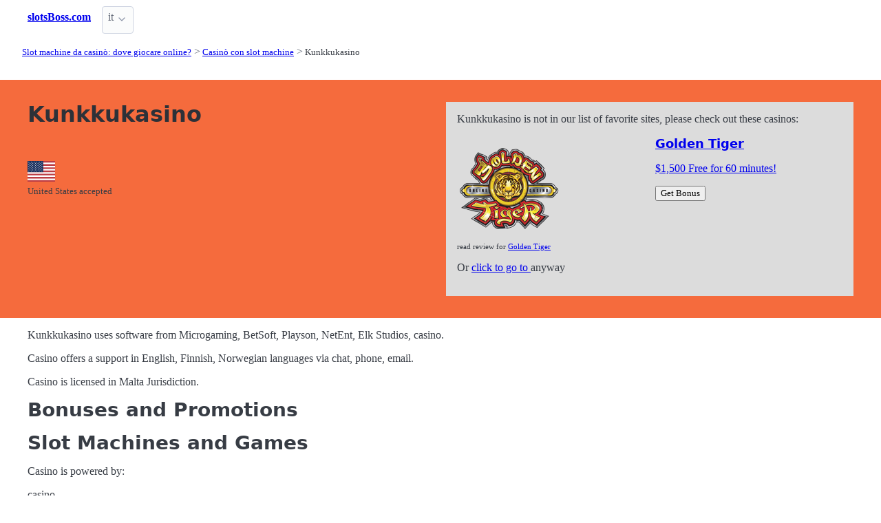

--- FILE ---
content_type: text/html;charset=utf-8
request_url: https://slotsboss.com/casinos/kunkkukasino
body_size: 5202
content:
<!DOCTYPE html>
<html lang="it">
<head>
  <link rel="preconnect" href="https://cdn.jsdelivr.net" crossorigin>
    <meta charset="utf-8">
  <meta http-equiv="X-UA-Compatible" content="IE=edge">
  <meta name="viewport" content="width=device-width, initial-scale=1">
  <title>Kunkkukasino Slots and Bonus Codes - SlotsBoss</title>
  <meta name="description" content="Kunkkukasino is a slot casino - offers games from MicrogamingBetSoftPlaysonNetEntElk Studios1x2 GamingPragmatic PlayGameArtEvolutionRed Rake Gaming. Licensed in Malta Jurisdiction. Accepts payments made through Trustly Deposit." />
  <meta name="author" content="slotsboss.com" />
  <meta rel="author" href="" />
  <meta name="copyright" content="&copy; 2023" />
  <link rel="canonical" href="https://slotsboss.com/casinos/kunkkukasino" /> 
  <link rel="alternate" hreflang="en" href="https://slotsboss.com/eng/casinos/kunkkukasino" /> 
    <link rel="sitemap" type="application/rss+xml" title="Sitemap" href="https://slotsboss.com/sitemap.xml" />


  <link rel="preload" as="style" href="https://cdn.jsdelivr.net/npm/@picocss/pico@2/css/pico.min.css" onload="this.onload=null;this.rel='stylesheet'">
  <noscript>
    <link rel="stylesheet" href="https://cdn.jsdelivr.net/npm/@picocss/pico@2/css/pico.min.css">
  </noscript>

  <link rel="stylesheet" href="/stylesheets/cookieconsent.css" media="print" onload="this.media='all'">  
  
    <script src="/stylesheets/chartkick.js"></script>
  <script src="https://www.gstatic.com/charts/loader.js"></script>

  

  <meta property="og:title" content="Kunkkukasino Slots and Bonus Codes - SlotsBoss"/>
  <meta property="og:description" content="Kunkkukasino is a slot casino - offers games from MicrogamingBetSoftPlaysonNetEntElk Studios1x2 GamingPragmatic PlayGameArtEvolutionRed Rake Gaming. Licensed in Malta Jurisdiction. Accepts payments made through Trustly Deposit."/>
  <meta property="og:type" content="article"/>
  <meta property="og:locale" content="it" />

    <!-- Matomo -->
    <script>
      var _paq = window._paq = window._paq || [];
      /* tracker methods like "setCustomDimension" should be called before "trackPageView" */
      _paq.push(['trackPageView']);
      _paq.push(['enableLinkTracking']);
      (function() {
        var u="https://matomo.pointnemo.com/";
        _paq.push(['setTrackerUrl', u+'matomo.php']);
        _paq.push(['setSiteId', '21']);
        var d=document, g=d.createElement('script'), s=d.getElementsByTagName('script')[0];
        g.async=true; g.src=u+'matomo.js'; s.parentNode.insertBefore(g,s);
      })();
    </script>
      <!-- End Matomo Code -->

          <!--
  <script type="application/ld+json">

   {
  "@context": "https://schema.org/",
  "@type": "Review",
  "url": "https://slotsboss.com/casinos/kunkkukasino",
  "reviewBody": "",
  "itemReviewed": {
    "@type": "OnlineBusiness",
    "name": "Kunkkukasino",
    "url": "https://kunkkukasino.com"
  },
  "publisher": {
    "@type": "Organization",
    "name": "RatingsUnited",
    "url": "https://www.ratingsunited.com"
  },
  "aggregateRating": {
    "@type": "AggregateRating",
    "ratingValue": null,
    "ratingCount": 2
  },
  "review": null
}
  </script>

  -->


    <link rel="apple-touch-icon" sizes="180x180" href="/favicon/apple-touch-icon.png">
    <link rel="icon" type="image/png" sizes="32x32" href="/favicon/favicon-32x32.png">
    <link rel="icon" type="image/png" sizes="16x16" href="/favicon/favicon-16x16.png">
    <link rel="manifest" href="/favicon/site.webmanifest">    




  <Style>
    .tag {
      color: black;
      border-style: none;
      background-color: YellowGreen;
      padding: 3px 5px 3px 6px;
      font-size: 80%;
    }
  </Style>

</head>
<body>





  <section class="container">
    <nav>
  <ul>
    <li><a href='/' title='Home Page'><strong>slotsBoss.com</strong></a></li>

        
        
    <li>
      <details class="dropdown">
        <summary>
          it
        </summary>

        <ul dir="rtl">


            <li><a href="/eng/casinos/kunkkukasino" >en</a></li>

        </ul>
      </details>
    </li>
  </ul>

</nav>
 




<!-- END NAV -->
    <nav aria-label="breadcrumb">
  <ul>
      <li><a href="/"><small>Slot machine da casinò: dove giocare online?</small></a>
      <li><a href="/casinos"><small>Casinò con slot machine</small></a>
      <li><a href="/casinos/kunkkukasino" aria-current='page'><small>Kunkkukasino</small></a>
  </ul>
</nav>

  </section>

  <section class="container">
    <div id="live-search-results" class="container"></div>
  </section>

  <section  class="pico-background-pink-600"  style='background-color: #F56B3D; padding-top: 2em; padding-bottom: 2em;'>
    <div class="container "> 
      
  <div class="grid">    

    <div>

        <hgroup>
          <h1>Kunkkukasino</h1>  
          <p></p> 
        </hgroup>  



      <style>
        .star {
          width: 25px;   /* нужный размер в px, em, rem и т.д. */
          height: 25px;

          fill: Gainsboro; /* опционально: цвет от родителя */
        }
      </style>

      <p>
        
        <small></small>
      </p>
   
      <p>
          
            

            <br><small></small>

        </p>



        
        <div id="country_acepted_or_not" data-operator-id="4964"></div>

        <!--
                 <div>

                   <button>
                      CODE:   
                   </button>

                   
             
                 </div>
        -->

         
         <!-- <p><img src="/Slovenia.jpg"> Slovenia Players Accepted</p> -->
    </div>
    <div>

        

    
     

    
    <!--- ВЫШЕ ОПРЕДЕЛЕНО!!! в profile_operator.erb -->



    <div style="background-color: Gainsboro; padding:1em; ">

        <!--
        -->

        <!--

        <div>
          
          
          
          
        </div>  

        -->     

              <!-- !@resticted && !@affcode -->

              <p >
                <!--<i ></i>-->
                Kunkkukasino is not in our list of favorite sites,
                please check out these casinos:
                <a href='https://iredirect.net/referral/?site=gt&lang=en&aff_id=aff15157'> <div class='grid'><div><img src='/logos/golden-tiger-casino.png'  alt='Golden Tiger Casino Logo' width='150' height='150'></div><div><h5>Golden Tiger</h5><p>$1,500 Free for 60 minutes! </p><button>Get Bonus</button></div></div></a><p style='font-size: 70%;'>read review for <a href='/casinos/golden-tiger-casino'>Golden Tiger</p></a>  
              
              <p >
       

                Or <a href='https://kunkkukasino.com' >click to go to </a> anyway



    </div>
    </div>
  </div>  


  </div>


    </div>
  </section>

  <section class="container">
     













  <p>Kunkkukasino uses software from Microgaming, BetSoft, Playson, NetEnt, Elk Studios, casino. 
<p>Casino offers a support in English, Finnish, Norwegian languages via chat, phone, email. 
<p>Casino is licensed in Malta Jurisdiction.




  <h2 class="title is-size-4 is-size-5-mobile mt-6 mb-4">Bonuses and Promotions</h2>
 




  <h2 class="title is-size-4 is-size-5-mobile mt-6 mb-4">Slot Machines and Games</h2>
<p>Casino is powered by:
<p>casino. 
<p>Find the <a href='/casinos/kunkkukasino/slots'>complete list of slot games at Kunkkukasino</a>

  <h2 class="title is-size-4 is-size-5-mobile mt-6 mb-4">Summary of </h2>
<table class="table">
 <tr>
   <td nowrap>Market:</td>
   <td>
    no info
   </td> 
 </tr>
 <tr>
   <td nowrap>Currency & Crypto: :</td>
   <td>no info</td> 
   <td>no info</td> 
 </tr>

 <tr>
   <td nowrap>Jurisdiction:</td>
   <td>no info</td> 
 </tr>
 <tr>
   <td nowrap>Deposit Methods:</td>
   <td>no info</td> 
   <td></td>
 </tr>
 <tr>
   <td nowrap>Languages:</td>
   <td>no info</td> 
 </tr>    

</table> 


  <h2 class="title is-size-4 is-size-5-mobile mt-6 mb-4">Support</h2>
<dl>
  
  
  
  
  
  
</dl>

<h2 class="title is-size-4 is-size-5-mobile mt-6 mb-4">Links and Social Accounts</h2>
<dl>
<!-- делай разные методы для тектсовых ссылок и для ссылок с иконками!!!!!!!!!!!!!!!!! -->
<!-- ссылку делать если активная (т.е работает) и если стоит признак - давать ссылку -->

      <style>
      .icon {
        width: 28px;   /* нужный размер в px, em, rem и т.д. */
        height: 28px;
        fill: currentColor; /* опционально: цвет от родителя */
      }
      </style><dt class='title is-6 mt-5'>website</dt><dd><svg xmlns="http://www.w3.org/2000/svg" viewBox="0 0 24 24" class="icon"><title>web</title><path d="M16.36,14C16.44,13.34 16.5,12.68 16.5,12C16.5,11.32 16.44,10.66 16.36,10H19.74C19.9,10.64 20,11.31 20,12C20,12.69 19.9,13.36 19.74,14M14.59,19.56C15.19,18.45 15.65,17.25 15.97,16H18.92C17.96,17.65 16.43,18.93 14.59,19.56M14.34,14H9.66C9.56,13.34 9.5,12.68 9.5,12C9.5,11.32 9.56,10.65 9.66,10H14.34C14.43,10.65 14.5,11.32 14.5,12C14.5,12.68 14.43,13.34 14.34,14M12,19.96C11.17,18.76 10.5,17.43 10.09,16H13.91C13.5,17.43 12.83,18.76 12,19.96M8,8H5.08C6.03,6.34 7.57,5.06 9.4,4.44C8.8,5.55 8.35,6.75 8,8M5.08,16H8C8.35,17.25 8.8,18.45 9.4,19.56C7.57,18.93 6.03,17.65 5.08,16M4.26,14C4.1,13.36 4,12.69 4,12C4,11.31 4.1,10.64 4.26,10H7.64C7.56,10.66 7.5,11.32 7.5,12C7.5,12.68 7.56,13.34 7.64,14M12,4.03C12.83,5.23 13.5,6.57 13.91,8H10.09C10.5,6.57 11.17,5.23 12,4.03M18.92,8H15.97C15.65,6.75 15.19,5.55 14.59,4.44C16.43,5.07 17.96,6.34 18.92,8M12,2C6.47,2 2,6.5 2,12A10,10 0 0,0 12,22A10,10 0 0,0 22,12A10,10 0 0,0 12,2Z" /></svg> https://kunkkukasino.com</dd>

      <style>
      .icon {
        width: 28px;   /* нужный размер в px, em, rem и т.д. */
        height: 28px;
        fill: currentColor; /* опционально: цвет от родителя */
      }
      </style>

      <style>
      .icon {
        width: 28px;   /* нужный размер в px, em, rem и т.д. */
        height: 28px;
        fill: currentColor; /* опционально: цвет от родителя */
      }
      </style>

      <style>
      .icon {
        width: 28px;   /* нужный размер в px, em, rem и т.д. */
        height: 28px;
        fill: currentColor; /* опционально: цвет от родителя */
      }
      </style>

      <style>
      .icon {
        width: 28px;   /* нужный размер в px, em, rem и т.д. */
        height: 28px;
        fill: currentColor; /* опционально: цвет от родителя */
      }
      </style>
</dl>
 

   







        </section>

  <section class="container">
    
  <div>


        <h3><a href="/new/casinos">New Casinos</a></h3> 

      

        <ul></i></span><a href='/casinos/duel-casino' class=''>Duel Casino </a> <a href='/casinos/wagibet-casino' class=''>WAGIBET Casino </a> <a href='/casinos/vibrobet-casino' class=''>VibroBet Casino </a> <a href='/casinos/onerush' class=''>OneRush </a> <a href='/casinos/md88-casino' class=''>MD88 Casino </a> <a href='/casinos/lanista-casino' class=''>Lanista Casino </a> <a href='/casinos/vibebet-casino' class=''>Vibebet Casino </a> <a href='/casinos/trybet-casino' class=''>Trybet Casino </a> <a href='/casinos/22bit-casino' class=''>22Bit Casino </a> <a href='/casinos/epicjack-casino' class=''>EpicJack Casino </a>       

      
      
      


    

  </div>

  <div>


        <h3>
          <a href="/casinos">Casinò con slot machine </a>
        </h3> 
        <ul>
          <li><span></i></span><a href='/casinos/closed' class=''>Closed Casinos </a> <li><span></i></span><a href='/casinos/rogue' class=''>Rouge Casinos </a> 
          <li><span></i></span><a href='/casinos/by-country' class=''>by Country </a> <li><span></i></span><a href='/casinos/by-cryptocurrency' class=''>by Cryptocurrency </a> <li><span></i></span><a href='/casinos/by-currency' class=''>by Currency </a> <li><span></i></span><a href='/casinos/by-deposit' class=''>by Deposit </a> <li><span></i></span><a href='/casinos/by-language' class=''>by Language </a> <li><span></i></span><a href='/casinos/by-license' class=''>by License </a> <li><span></i></span><a href='/casinos/by-platform' class=''>by Platform </a> <li><span></i></span><a href='/casinos/by-software' class=''>by Software </a> <li><span></i></span><a href='/casinos/by-year' class=''>by Year </a> 
        </ul>        


    

  </div>

  <div>    




    

  </div>

  </section>

  <footer class="container">
    


<div class="grid">
  
  <div>     

    <p>New Games</p>
    <ul>
        <li><a href='/slots/mascot-gaming-secrets-of-papyrus' >Secrets of Papyrus</a>
        <li><a href='/slots/wizard-games-4-hat-riches-burst' >4 Hat Riches Burst</a>
        <li><a href='/slots/truelab-games-fruity-park' >Fruity Park</a>
        <li><a href='/slots/stakelogic-candy-links-bonanza-3' >Candy Links Bonanza 3</a>
        <li><a href='/slots/pragmatic-play-super-tiki-strike' >Super Tiki Strike</a>
        <li><a href='/slots/big-time-gaming-monopoly-rush-hour' >Monopoly Rush Hour</a>
        <li><a href='/slots/1spin4win-gems-of-love-hold-and-win' >Gems Of Love Hold And Win</a>
        <li><a href='/slots/pragmatic-play-sweet-burst' >Sweet Burst</a>
        <li><a href='/slots/hacksaw-gaming-deal-with-death' >Deal With Death</a>
        <li><a href='/slots/1spin4win-very-lucky-256' >Very Lucky 256</a>
    </ul>

  </div>

  <div>

    <p>New Casinos</p>
    <ul>
        <li><a href='/casinos/epicjack-casino/slots' >EpicJack Casino</a>
        <li><a href='/casinos/22bit-casino/slots' >22Bit Casino</a>
        <li><a href='/casinos/trybet-casino/slots' >Trybet Casino</a>
        <li><a href='/casinos/vibebet-casino/slots' >Vibebet Casino</a>
        <li><a href='/casinos/lanista-casino/slots' >Lanista Casino</a>
        <li><a href='/casinos/md88-casino/slots' >MD88 Casino</a>
        <li><a href='/casinos/onerush/slots' >OneRush</a>
        <li><a href='/casinos/vibrobet-casino/slots' >VibroBet Casino</a>
        <li><a href='/casinos/wagibet-casino/slots' >WAGIBET Casino</a>
        <li><a href='/casinos/duel-casino/slots' >Duel Casino</a>
    </ul>

  </div>

  <div>

    <p>New Affprogram</p>
    <ul>
    </ul>

  </div>

</div>


<div class="grid">

  <div>     


      

  </div>

  <div>


      

  </div>
 
  <div>

      
 
  </div>

</div>


<div class="grid">

  <div>
      
      <div></div>
      
        <ul>


          

        </ul>

        <p>
          &nbsp;&nbsp;
        </p>

        <p> 
          2023 <a href="/" >slotsboss.com</a>
        </p> 

  </div>

  <div>

  </div>
 
  <div>

    <p>18+</p>
    <ul>
      <li><a href="https://www.begambleaware.org/" title="BeGambleAware®: Gambling Help &amp; Gambling Addiction"  target="_blank">BeGambleAware.org</a></li>
      <li><a href="https://www.gamcare.org.uk/" title="GamCare - The leading provider of support for anyone affected by problem gambling in Great Britain"  target="_blank">gamcare.org.uk</a>
    </ul>
 
  </div>
</div>









  </footer>  

  <!--
      <section>
        <div>
        </div>
      </div>
  -->


  

  <script defer src="/javascripts/live-search.js"></script>
  <script defer src="/javascripts/cookieconsent.js"></script>
  <script defer src="/javascripts/cookieconsent-init.js"></script>



    <script>
    document.addEventListener('DOMContentLoaded', function() {
      const element = document.getElementById('country_acepted_or_not');
      const operatorId = '4964';
      const url = `/country_acepted_or_not?operator_id=${operatorId}`;

      fetch(url)
        .then(response => {
          if (!response.ok) throw new Error('Network error');
          return response.text();
        })
        .then(data => element.innerHTML = data)
        .catch(() => element.innerHTML = 'Ошибка загрузки');
    });
  </script>

</body>




